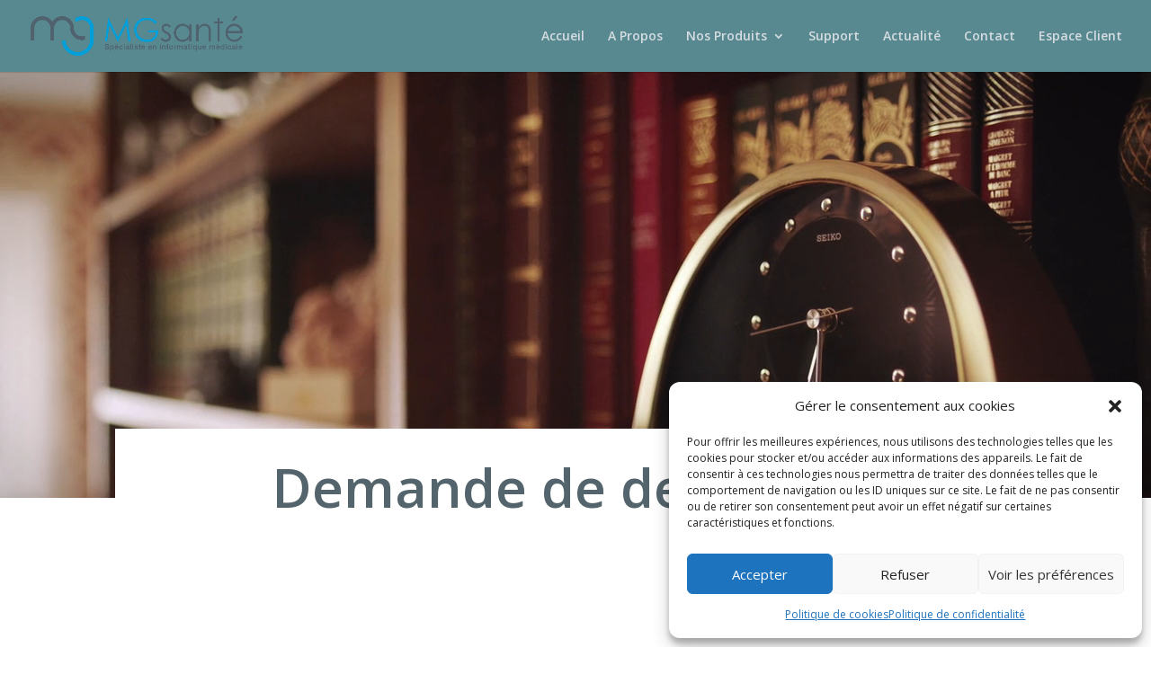

--- FILE ---
content_type: text/css
request_url: https://mg-pro.fr/wp-content/et-cache/1837/et-core-unified-deferred-1837.min.css?ver=1759226826
body_size: 7135
content:
.et_pb_section_4.et_pb_section{padding-top:0px;padding-bottom:35px}.et_pb_row_3.et_pb_row{margin-top:20px!important}.et_pb_contact_form_0.et_pb_contact_form_container h1,.et_pb_contact_form_0.et_pb_contact_form_container h2.et_pb_contact_main_title,.et_pb_contact_form_0.et_pb_contact_form_container h3.et_pb_contact_main_title,.et_pb_contact_form_0.et_pb_contact_form_container h4.et_pb_contact_main_title,.et_pb_contact_form_0.et_pb_contact_form_container h5.et_pb_contact_main_title,.et_pb_contact_form_0.et_pb_contact_form_container h6.et_pb_contact_main_title{font-size:40px;color:#54646C!important;text-align:center}.et_pb_contact_form_0.et_pb_contact_form_container .input,.et_pb_contact_form_0.et_pb_contact_form_container .input::placeholder,.et_pb_contact_form_0.et_pb_contact_form_container .input[type=checkbox]+label,.et_pb_contact_form_0.et_pb_contact_form_container .input[type=radio]+label{font-size:15px}.et_pb_contact_form_0.et_pb_contact_form_container .input::-webkit-input-placeholder{font-size:15px}.et_pb_contact_form_0.et_pb_contact_form_container .input::-moz-placeholder{font-size:15px}.et_pb_contact_form_0.et_pb_contact_form_container .input:-ms-input-placeholder{font-size:15px}.et_pb_contact_form_0 input,.et_pb_contact_form_0 textarea,.et_pb_contact_form_0 label,.et_pb_blurb_1.et_pb_blurb .et_pb_blurb_description,.et_pb_blurb_2.et_pb_blurb .et_pb_blurb_description,.et_pb_image_2{text-align:center}.et_pb_contact_form_0.et_pb_contact_form_container .input,.et_pb_contact_form_0.et_pb_contact_form_container .input[type="checkbox"]+label i,.et_pb_contact_form_0.et_pb_contact_form_container .input[type="radio"]+label i{border-radius:0px 0px 0px 0px;overflow:hidden}.et_pb_contact_form_0 .input,.et_pb_contact_form_0 .input[type="checkbox"]+label,.et_pb_contact_form_0 .input[type="radio"]+label,.et_pb_contact_form_0 .input[type="checkbox"]:checked+label i:before,.et_pb_contact_form_0 .input::placeholder,.et_pb_contact_form_0 .input:focus,.et_pb_contact_form_0 .input[type="checkbox"]:active+label,.et_pb_contact_form_0 .input[type="radio"]:active+label,.et_pb_contact_form_0 .input[type="checkbox"]:checked:active+label i:before{color:#54646C}.et_pb_contact_form_0 .input::-webkit-input-placeholder{color:#54646C}.et_pb_contact_form_0 .input::-moz-placeholder{color:#54646C}.et_pb_contact_form_0 .input::-ms-input-placeholder{color:#54646C}.et_pb_contact_form_0 p .input:focus::-webkit-input-placeholder{color:#54646C}.et_pb_contact_form_0 p .input:focus::-moz-placeholder{color:#54646C}.et_pb_contact_form_0 p .input:focus:-ms-input-placeholder{color:#54646C}.et_pb_contact_form_0 p textarea:focus::-webkit-input-placeholder{color:#54646C}.et_pb_contact_form_0 p textarea:focus::-moz-placeholder{color:#54646C}.et_pb_contact_form_0 p textarea:focus:-ms-input-placeholder{color:#54646C}.et_pb_contact_form_0 .input[type="radio"]:checked+label i:before,.et_pb_contact_form_0 .input[type="radio"]:checked:active+label i:before{background-color:#54646C}div.et_pb_section.et_pb_section_5>.et_pb_background_pattern{background-image:url([data-uri])}.et_pb_section_5.et_pb_section{padding-top:7%;padding-bottom:0.3%;margin-top:0px;background-color:#222222!important}.et_pb_social_media_follow li.et_pb_social_media_follow_network_0 a{width:auto;height:auto}.et_pb_social_media_follow .et_pb_social_media_follow_network_2.et_pb_social_icon .icon:before{color:#ffffff}.et_pb_blurb_0.et_pb_blurb .et_pb_module_header,.et_pb_blurb_0.et_pb_blurb .et_pb_module_header a,.et_pb_blurb_1.et_pb_blurb .et_pb_module_header,.et_pb_blurb_1.et_pb_blurb .et_pb_module_header a{font-size:17px;color:#049CDC!important;text-align:justify}.et_pb_blurb_0.et_pb_blurb p,.et_pb_blurb_1.et_pb_blurb p,.et_pb_blurb_2.et_pb_blurb p{line-height:1em}.et_pb_blurb_0.et_pb_blurb .et_pb_blurb_description{text-align:justify}.et_pb_blurb_0.et_pb_blurb{font-size:15px;color:#049CDC!important;line-height:1em}.et_pb_blurb_0 .et_pb_main_blurb_image .et_pb_only_image_mode_wrap,.et_pb_blurb_0 .et_pb_main_blurb_image .et-pb-icon{border-radius:100% 100% 100% 100%;overflow:hidden;border-width:3px;border-color:RGBA(255,255,255,0);margin-top:0px!important;background-color:RGBA(255,255,255,0)}.et_pb_blurb_0 .et-pb-icon{font-size:22px;color:#049CDC;font-family:ETmodules!important;font-weight:400!important}.et_pb_blurb_1.et_pb_blurb,.et_pb_blurb_2.et_pb_blurb{font-size:15px;color:#54646C!important;line-height:1em}.et_pb_blurb_1 .et_pb_main_blurb_image .et_pb_only_image_mode_wrap,.et_pb_blurb_1 .et_pb_main_blurb_image .et-pb-icon{border-radius:0% 0% 0% 0%;overflow:hidden;border-width:3px;border-color:RGBA(255,255,255,0);margin-top:0px!important;background-color:RGBA(255,255,255,0)}.et_pb_blurb_1 .et-pb-icon{font-size:20px;color:#049CDC;font-family:ETmodules!important;font-weight:400!important}.et_pb_blurb_2.et_pb_blurb .et_pb_module_header,.et_pb_blurb_2.et_pb_blurb .et_pb_module_header a{font-size:17px;color:#049CDC!important;letter-spacing:1px;line-height:1.3em;text-align:left}.et_pb_blurb_2 .et_pb_main_blurb_image .et_pb_only_image_mode_wrap,.et_pb_blurb_2 .et_pb_main_blurb_image .et-pb-icon{border-radius:100% 100% 100% 100%;overflow:hidden;border-width:3px;border-color:RGBA(255,255,255,0);margin-top:10px!important;background-color:RGBA(255,255,255,0)}.et_pb_blurb_2 .et-pb-icon{font-size:25px;color:#049CDC;font-family:ETmodules!important;font-weight:400!important}.et_pb_contact_field_0 input,.et_pb_contact_field_0 textarea,.et_pb_contact_field_0 label,.et_pb_contact_field_1 input,.et_pb_contact_field_1 textarea,.et_pb_contact_field_1 label,.et_pb_contact_field_2 input,.et_pb_contact_field_2 textarea,.et_pb_contact_field_2 label,.et_pb_contact_field_3 input,.et_pb_contact_field_3 textarea,.et_pb_contact_field_3 label,.et_pb_contact_field_4 input,.et_pb_contact_field_4 textarea,.et_pb_contact_field_4 label,.et_pb_contact_field_5 input,.et_pb_contact_field_5 textarea,.et_pb_contact_field_5 label,.et_pb_contact_field_6 input,.et_pb_contact_field_6 textarea,.et_pb_contact_field_6 label,.et_pb_contact_field_7 input,.et_pb_contact_field_7 textarea,.et_pb_contact_field_7 label,.et_pb_contact_field_8 input,.et_pb_contact_field_8 textarea,.et_pb_contact_field_8 label{text-align:left}.et_pb_social_media_follow_network_0 a.icon{background-color:#52BEE7!important}.et_pb_social_media_follow_network_0.et_pb_social_icon a.icon,.et_pb_social_media_follow_network_1.et_pb_social_icon a.icon,.et_pb_social_media_follow_network_2.et_pb_social_icon a.icon{border-radius:25px 25px 25px 25px}.et_pb_social_media_follow_network_1 a.icon{background-color:#007bb6!important}.et_pb_social_media_follow_network_2 a.icon{background-color:#588890!important}@media only screen and (max-width:980px){.et_pb_image_2 .et_pb_image_wrap img{width:auto}}@media only screen and (max-width:767px){.et_pb_image_2 .et_pb_image_wrap img{width:auto}}